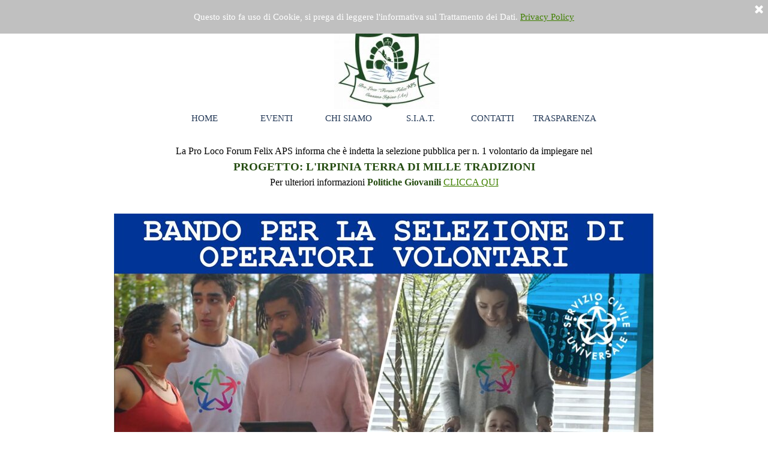

--- FILE ---
content_type: text/html
request_url: https://www.prolocoforumfelix.com/bando-2023.html
body_size: 3283
content:
<!DOCTYPE html><!-- HTML5 -->
<html prefix="og: http://ogp.me/ns#" lang="it-IT" dir="ltr">
	<head>
		<title>BANDO 2023 - Organizzazioni manifestazioni medievali - Cassano Irpino - Pro Loco Forum Felix</title>
		<meta charset="utf-8" />
		<!--[if IE]><meta http-equiv="ImageToolbar" content="False" /><![endif]-->
		<meta name="author" content="Pro Loco Forum Felix Cassano Irpino" />
		<meta name="generator" content="Incomedia WebSite X5 Pro 2024.1.9 - www.websitex5.com" />
		<meta property="og:locale" content="it" />
		<meta property="og:type" content="website" />
		<meta property="og:url" content="https://www.prolocoforumfelix.com/bando-2023.html" />
		<meta property="og:title" content="BANDO 2023" />
		<meta property="og:site_name" content="Organizzazioni manifestazioni medievali - Cassano Irpino - Pro Loco Forum Felix" />
		<meta name="viewport" content="width=device-width, initial-scale=1" />
		
		<link rel="stylesheet" href="style/reset.css?2024-1-9-0" media="screen,print" />
		<link rel="stylesheet" href="style/print.css?2024-1-9-0" media="print" />
		<link rel="stylesheet" href="style/style.css?2024-1-9-0" media="screen,print" />
		<link rel="stylesheet" href="style/template.css?2024-1-9-0" media="screen" />
		<link rel="stylesheet" href="pcss/bando-2023.css?2024-1-9-0-638940789139016745" media="screen,print" />
		<script src="res/jquery.js?2024-1-9-0"></script>
		<script src="res/x5engine.js?2024-1-9-0" data-files-version="2024-1-9-0"></script>
		<script>
			window.onload = function(){ checkBrowserCompatibility('Il Browser che stai utilizzando non supporta le funzionalità richieste per visualizzare questo Sito.','Il Browser che stai utilizzando potrebbe non supportare le funzionalità richieste per visualizzare questo Sito.','[1]Aggiorna il tuo browser[/1] oppure [2]procedi ugualmente[/2].','http://outdatedbrowser.com/'); };
			x5engine.utils.currentPagePath = 'bando-2023.html';
x5engine.boot.push(function () { x5engine.imAdv.showAdv({'start': new Date(2025,8,21,16,3,58), 'end': new Date(2025,9,7,16,3,58), 'delay': 0, 'callback': function(){ x5engine.imSplashBox(x5engine.settings.imSplashBox); } }); });
		</script>
		
		<script>(function(i,s,o,g,r,a,m){i['GoogleAnalyticsObject']=r;i[r]=i[r]||function(){(i[r].q=i[r].q||[]).push(arguments)},i[r].l=1*new Date();a=s.createElement(o),m=s.getElementsByTagName(o)[0];a.async=1;a.src=g;m.parentNode.insertBefore(a,m)})(window,document,'script','//www.google-analytics.com/analytics.js','ga');ga('create', 'UA-106152541-1','auto');ga('set', 'anonymizeIp', true);ga('send', 'pageview');</script>
	</head>
	<body>
		<div id="imPageExtContainer">
			<div id="imPageIntContainer">
				<div id="imHeaderBg"></div>
				<div id="imFooterBg"></div>
				<div id="imPage">
					<header id="imHeader">
						<h1 class="imHidden">BANDO 2023 - Organizzazioni manifestazioni medievali - Cassano Irpino - Pro Loco Forum Felix</h1>
						<div id="imHeaderObjects"><div id="imHeader_imObjectTitle_02_wrapper" class="template-object-wrapper"><div id="imHeader_imObjectTitle_02"><span id ="imHeader_imObjectTitle_02_text" ><a href="pro loco forum felix aps.html" onclick="return x5engine.utils.location('pro loco forum felix aps.html', null, false)">Pro Loco "FORUM FELIX" APS</a></span></div></div><div id="imHeader_imObjectImage_03_wrapper" class="template-object-wrapper"><div id="imHeader_imObjectImage_03"><div id="imHeader_imObjectImage_03_container"><a href="pro loco forum felix aps.html" onclick="return x5engine.utils.location('pro loco forum felix aps.html', null, false)"><img src="images/logo-FORUM-FELIX-2020.jpg" title="" alt="" width="175" height="148" />
</a></div></div></div><div id="imHeader_imMenuObject_04_wrapper" class="template-object-wrapper"><!-- UNSEARCHABLE --><div id="imHeader_imMenuObject_04"><div id="imHeader_imMenuObject_04_container"><div class="hamburger-button hamburger-component"><div><div><div class="hamburger-bar"></div><div class="hamburger-bar"></div><div class="hamburger-bar"></div></div></div></div><div class="hamburger-menu-background-container hamburger-component">
	<div class="hamburger-menu-background menu-mobile menu-mobile-animated hidden">
		<div class="hamburger-menu-close-button"><span>&times;</span></div>
	</div>
</div>
<ul class="menu-mobile-animated hidden">
	<li class="imMnMnFirst imPage" data-link-paths=",/pro%20loco%20forum%20felix%20aps.html,/pro%20lo">
<div class="label-wrapper">
<div class="label-inner-wrapper">
		<a class="label" href="pro loco forum felix aps.html">
HOME		</a>
</div>
</div>
	</li><li class="imMnMnMiddle imLevel" data-link-paths=",/pro%20loco%20forum%20felix%20aps.html,/pro%20lo" data-link-anchor="news" data-link-hash="2083159479"><div class="label-wrapper"><div class="label-inner-wrapper"><a href="pro loco forum felix aps.html#news" class="label" onclick="return x5engine.utils.location('pro loco forum felix aps.html#news', null, false)">EVENTI</a></div></div></li><li class="imMnMnMiddle imPage" data-link-paths=",/chi-siamo.html">
<div class="label-wrapper">
<div class="label-inner-wrapper">
		<a class="label" href="chi-siamo.html">
CHI SIAMO		</a>
</div>
</div>
	</li><li class="imMnMnMiddle imPage" data-link-paths=",/accoglienza%20turistica.html">
<div class="label-wrapper">
<div class="label-inner-wrapper">
		<a class="label" href="accoglienza turistica.html">
S.I.A.T.		</a>
</div>
</div>
	</li><li class="imMnMnMiddle imLevel" data-link-paths=",/pro%20loco%20forum%20felix%20aps.html,/pro%20lo" data-link-anchor="contact" data-link-hash="-1060193934"><div class="label-wrapper"><div class="label-inner-wrapper"><a href="pro loco forum felix aps.html#contact" class="label" onclick="return x5engine.utils.location('pro loco forum felix aps.html#contact', null, false)">CONTATTI</a></div></div></li><li class="imMnMnLast imLevel" data-link-paths=",/trasparenza.html" data-link-hash="-1004161674"><div class="label-wrapper"><div class="label-inner-wrapper"><a href="trasparenza.html" class="label" onclick="return x5engine.utils.location('trasparenza.html', null, false)">TRASPARENZA</a></div></div></li></ul></div></div><!-- UNSEARCHABLE END --><script>
var imHeader_imMenuObject_04_settings = {
	'menuId': 'imHeader_imMenuObject_04',
	'responsiveMenuEffect': 'slide',
	'responsiveMenuLevelOpenEvent': 'click',
	'animationDuration': 1000,
}
x5engine.boot.push(function(){x5engine.initMenu(imHeader_imMenuObject_04_settings)});
$(function () {$('#imHeader_imMenuObject_04_container ul li').not('.imMnMnSeparator').each(function () {    var $this = $(this), timeout = 0;    $this.on('mouseenter', function () {        if($(this).parents('#imHeader_imMenuObject_04_container-menu-opened').length > 0) return;         clearTimeout(timeout);        setTimeout(function () { $this.children('ul, .multiple-column').stop(false, false).fadeIn(); }, 250);    }).on('mouseleave', function () {        if($(this).parents('#imHeader_imMenuObject_04_container-menu-opened').length > 0) return;         timeout = setTimeout(function () { $this.children('ul, .multiple-column').stop(false, false).fadeOut(); }, 250);    });});});
$(function () {$('#imHeader_imMenuObject_04_container > ul > li').not('.imMnMnSeparator').each(function () {    var $this = $(this), timeout = 0;    $this.on('mouseenter', function () {        clearTimeout(timeout);        var overElem = $this.children('.label-wrapper-over');        if(overElem.length == 0)            overElem = $this.children('.label-wrapper').clone().addClass('label-wrapper-over').appendTo($this);        setTimeout(function(){overElem.addClass('animated');}, 10);    }).on('mouseleave', function () {        var overElem = $this.children('.label-wrapper-over');        overElem.removeClass('animated');        timeout = setTimeout(function(){overElem.remove();}, 500);    });});});
</script>
</div><div id="imHeader_imMenuObject_05_wrapper" class="template-object-wrapper"><!-- UNSEARCHABLE --><div id="imHeader_imMenuObject_05"><div id="imHeader_imMenuObject_05_container"><div class="hamburger-button hamburger-component"><div><div><div class="hamburger-bar"></div><div class="hamburger-bar"></div><div class="hamburger-bar"></div></div></div></div><div class="hamburger-menu-background-container hamburger-component">
	<div class="hamburger-menu-background menu-mobile menu-mobile-animated hidden">
		<div class="hamburger-menu-close-button"><span>&times;</span></div>
	</div>
</div>
<ul class="menu-mobile-animated hidden">
	<li class="imMnMnFirst imPage" data-link-paths=",/pro%20loco%20forum%20felix%20aps.html,/pro%20lo">
<div class="label-wrapper">
<div class="label-inner-wrapper">
		<a class="label" href="pro loco forum felix aps.html">
HOME		</a>
</div>
</div>
	</li><li class="imMnMnMiddle imLevel" data-link-paths=",/pro%20loco%20forum%20felix%20aps.html,/pro%20lo" data-link-anchor="news" data-link-hash="2083159479"><div class="label-wrapper"><div class="label-inner-wrapper"><a href="pro loco forum felix aps.html#news" class="label" onclick="return x5engine.utils.location('pro loco forum felix aps.html#news', null, false)">EVENTI</a></div></div></li><li class="imMnMnMiddle imPage" data-link-paths=",/chi-siamo.html">
<div class="label-wrapper">
<div class="label-inner-wrapper">
		<a class="label" href="chi-siamo.html">
CHI SIAMO		</a>
</div>
</div>
	</li><li class="imMnMnMiddle imPage" data-link-paths=",/accoglienza%20turistica.html">
<div class="label-wrapper">
<div class="label-inner-wrapper">
		<a class="label" href="accoglienza turistica.html">
S.I.A.T.		</a>
</div>
</div>
	</li><li class="imMnMnMiddle imLevel" data-link-paths=",/pro%20loco%20forum%20felix%20aps.html,/pro%20lo" data-link-anchor="contact" data-link-hash="-1060193934"><div class="label-wrapper"><div class="label-inner-wrapper"><a href="pro loco forum felix aps.html#contact" class="label" onclick="return x5engine.utils.location('pro loco forum felix aps.html#contact', null, false)">CONTATTI</a></div></div></li><li class="imMnMnLast imLevel" data-link-paths=",/trasparenza.html" data-link-hash="-1004161674"><div class="label-wrapper"><div class="label-inner-wrapper"><a href="trasparenza.html" class="label" onclick="return x5engine.utils.location('trasparenza.html', null, false)">TRASPARENZA</a></div></div></li></ul></div></div><!-- UNSEARCHABLE END --><script>
var imHeader_imMenuObject_05_settings = {
	'menuId': 'imHeader_imMenuObject_05',
	'responsiveMenuEffect': 'slide',
	'responsiveMenuLevelOpenEvent': 'mouseover',
	'animationDuration': 1000,
}
x5engine.boot.push(function(){x5engine.initMenu(imHeader_imMenuObject_05_settings)});
$(function () {$('#imHeader_imMenuObject_05_container ul li').not('.imMnMnSeparator').each(function () {    var $this = $(this), timeout = 0;    $this.on('mouseenter', function () {        if($(this).parents('#imHeader_imMenuObject_05_container-menu-opened').length > 0) return;         clearTimeout(timeout);        setTimeout(function () { $this.children('ul, .multiple-column').stop(false, false).fadeIn(); }, 250);    }).on('mouseleave', function () {        if($(this).parents('#imHeader_imMenuObject_05_container-menu-opened').length > 0) return;         timeout = setTimeout(function () { $this.children('ul, .multiple-column').stop(false, false).fadeOut(); }, 250);    });});});

</script>
</div></div>
					</header>
					<div id="imStickyBarContainer">
						<div id="imStickyBarGraphics"></div>
						<div id="imStickyBar">
							<div id="imStickyBarObjects"><div id="imStickyBar_imMenuObject_01_wrapper" class="template-object-wrapper"><!-- UNSEARCHABLE --><div id="imStickyBar_imMenuObject_01"><div id="imStickyBar_imMenuObject_01_container"><div class="hamburger-button hamburger-component"><div><div><div class="hamburger-bar"></div><div class="hamburger-bar"></div><div class="hamburger-bar"></div></div></div></div><div class="hamburger-menu-background-container hamburger-component">
	<div class="hamburger-menu-background menu-mobile menu-mobile-animated hidden">
		<div class="hamburger-menu-close-button"><span>&times;</span></div>
	</div>
</div>
<ul class="menu-mobile-animated hidden">
	<li class="imMnMnFirst imPage" data-link-paths=",/pro%20loco%20forum%20felix%20aps.html,/pro%20lo">
<div class="label-wrapper">
<div class="label-inner-wrapper">
		<a class="label" href="pro loco forum felix aps.html">
HOME		</a>
</div>
</div>
	</li><li class="imMnMnMiddle imLevel" data-link-paths=",/pro%20loco%20forum%20felix%20aps.html,/pro%20lo" data-link-anchor="news" data-link-hash="2083159479"><div class="label-wrapper"><div class="label-inner-wrapper"><a href="pro loco forum felix aps.html#news" class="label" onclick="return x5engine.utils.location('pro loco forum felix aps.html#news', null, false)">EVENTI</a></div></div></li><li class="imMnMnMiddle imPage" data-link-paths=",/chi-siamo.html">
<div class="label-wrapper">
<div class="label-inner-wrapper">
		<a class="label" href="chi-siamo.html">
CHI SIAMO		</a>
</div>
</div>
	</li><li class="imMnMnMiddle imPage" data-link-paths=",/accoglienza%20turistica.html">
<div class="label-wrapper">
<div class="label-inner-wrapper">
		<a class="label" href="accoglienza turistica.html">
S.I.A.T.		</a>
</div>
</div>
	</li><li class="imMnMnMiddle imLevel" data-link-paths=",/pro%20loco%20forum%20felix%20aps.html,/pro%20lo" data-link-anchor="contact" data-link-hash="-1060193934"><div class="label-wrapper"><div class="label-inner-wrapper"><a href="pro loco forum felix aps.html#contact" class="label" onclick="return x5engine.utils.location('pro loco forum felix aps.html#contact', null, false)">CONTATTI</a></div></div></li><li class="imMnMnLast imLevel" data-link-paths=",/trasparenza.html" data-link-hash="-1004161674"><div class="label-wrapper"><div class="label-inner-wrapper"><a href="trasparenza.html" class="label" onclick="return x5engine.utils.location('trasparenza.html', null, false)">TRASPARENZA</a></div></div></li></ul></div></div><!-- UNSEARCHABLE END --><script>
var imStickyBar_imMenuObject_01_settings = {
	'menuId': 'imStickyBar_imMenuObject_01',
	'responsiveMenuEffect': 'slide',
	'responsiveMenuLevelOpenEvent': 'mouseover',
	'animationDuration': 1000,
}
x5engine.boot.push(function(){x5engine.initMenu(imStickyBar_imMenuObject_01_settings)});
$(function () {$('#imStickyBar_imMenuObject_01_container ul li').not('.imMnMnSeparator').each(function () {    var $this = $(this), timeout = 0;    $this.on('mouseenter', function () {        if($(this).parents('#imStickyBar_imMenuObject_01_container-menu-opened').length > 0) return;         clearTimeout(timeout);        setTimeout(function () { $this.children('ul, .multiple-column').stop(false, false).fadeIn(); }, 250);    }).on('mouseleave', function () {        if($(this).parents('#imStickyBar_imMenuObject_01_container-menu-opened').length > 0) return;         timeout = setTimeout(function () { $this.children('ul, .multiple-column').stop(false, false).fadeOut(); }, 250);    });});});

</script>
</div></div>
						</div>
					</div>
					<a class="imHidden" href="#imGoToCont" title="Salta il menu di navigazione">Vai ai contenuti</a>
					<div id="imSideBar">
						<div id="imSideBarObjects"></div>
					</div>
					<div id="imContentGraphics"></div>
					<main id="imContent">
						<a id="imGoToCont"></a>
						<div id="imPageRow_1" class="imPageRow">
						
						</div>
						<div id="imCell_2" class=""> <div id="imCellStyleGraphics_2"></div><div id="imCellStyleBorders_2"></div><div id="imTextObject_25_02">
							<div data-index="0"  class="text-tab-content grid-prop current-tab "  id="imTextObject_25_02_tab0" style="opacity: 1; ">
								<div class="text-inner">
									<div class="imTACenter"><span class="fs12lh1-5">La Pro Loco Forum Felix APS informa che è indetta la selezione pubblica per n. 1 volontario da impiegare nel</span><br></div><div><div class="imTACenter"><div><b class="fs12lh1-5"><span class="fs14lh1-5 cf1">PROGETTO: L'IRPINIA TERRA DI MILLE TRADIZIONI</span></b><br></div></div><div class="imTACenter"><span class="fs12lh1-5">Per ulteriori informazioni</span><span class="fs12lh1-5"> </span><b class="fs12lh1-5"><span class="fs12lh1-5 cf1">Politiche Giovanili</span></b><span class="fs12lh1-5"> </span><span class="fs12lh1-5"><a href="https://www.politichegiovanili.gov.it/" target="_blank" class="imCssLink">CLICCA QUI</a></span><br></div></div>
								</div>
							</div>
						
						</div>
						</div><div id="imPageRow_2" class="imPageRow">
						
						</div>
						<div id="imCell_1" class=""> <div id="imCellStyleGraphics_1"></div><div id="imCellStyleBorders_1"></div><div id="imObjectImage_25_01"><div id="imObjectImage_25_01_container"><img src="images/FAC-SIMILE-LOCANDINA-PERSONALIZZATA--4--JPG.jpg" title="" alt="" width="900" height="1273" />
						</div></div></div>
					</main>
					<footer id="imFooter">
						<div id="imFooterObjects"><div id="imFooter_imObjectTitle_08_wrapper" class="template-object-wrapper"><div id="imFooter_imObjectTitle_08"><span id ="imFooter_imObjectTitle_08_text" ><a href="https://www.prolocoforumfelix.com/">Pro Loco "Forum Felix" APS | Tel. 327 910 3656 | P.IVA 02111610644</a></span></div></div></div>
					</footer>
				</div>
				<span class="imHidden"><a href="#imGoToCont" title="Rileggi i contenuti della pagina">Torna ai contenuti</a></span>
			</div>
		</div>
		
		<noscript class="imNoScript"><div class="alert alert-red">Per poter utilizzare questo sito è necessario attivare JavaScript.</div></noscript>
	</body>
</html>


--- FILE ---
content_type: text/css
request_url: https://www.prolocoforumfelix.com/style/style.css?2024-1-9-0
body_size: 5489
content:
.imClear{visibility:hidden;clear:both;border:0;margin:0;padding:0}.imHidden{display:none}.imCaptFrame{vertical-align:middle}.imAlertMsg{padding:10px;font:10pt "Trebuchet MS";text-align:center;color:#000;background-color:#fff;border:1px solid}.alert{padding:5px 7px;margin:5px 0 10px 0;border-radius:5px;border:1px solid;font:inherit}.alert-red{color:#ff6565;border-color:#ff6565;background-color:#fcc}.alert-green{color:#46543b;border-color:#8da876;background-color:#d5ffb3}.object-generic-error{display:flex;flex-direction:row;flex-wrap:wrap;justify-content:center;align-items:center;background-color:#000;color:#fff;font-family:'Verdana'}.object-generic-error div{padding:5px 20px}.text-right{text-align:right}.text-center{text-align:center}.vertical-middle,tr.vertical-middle td{vertical-align:middle}.im-common-left-button{width:50px;height:50px}.im-common-left-button.disabled{opacity:.4 !important;cursor:default}.im-common-left-button:hover{opacity:.8}.im-common-right-button{width:50px;height:50px}.im-common-right-button.disabled{opacity:.4 !important;cursor:default}.im-common-right-button:hover{opacity:.8}.im-common-close-button{width:50px;height:50px}.im-common-close-button.disabled{opacity:.4 !important;cursor:default}.im-common-close-button:hover{opacity:.8}.im-common-enter-fs-button{width:50px;height:50px}.im-common-enter-fs-button.disabled{opacity:.4 !important;cursor:default}.im-common-enter-fs-button:hover{opacity:.8}.im-common-exit-fs-button{width:50px;height:50px}.im-common-exit-fs-button.disabled{opacity:.4 !important;cursor:default}.im-common-exit-fs-button:hover{opacity:.8}.im-common-zoom-in-button{width:50px;height:50px}.im-common-zoom-in-button.disabled{opacity:.4 !important;cursor:default}.im-common-zoom-in-button:hover{opacity:.8}.im-common-zoom-out-button{width:50px;height:50px}.im-common-zoom-out-button.disabled{opacity:.4 !important;cursor:default}.im-common-zoom-out-button:hover{opacity:.8}.im-common-zoom-restore-button{width:50px;height:50px}.im-common-zoom-restore-button.disabled{opacity:.4 !important;cursor:default}.im-common-zoom-restore-button:hover{opacity:.8}.im-common-button-text-style{font-family:Tahoma;font-size:14pt;color:#fff;font-style:normal;font-weight:normal}#imShowBox .grabbable{cursor:-webkit-grab;cursor:grab}#imShowBox .grabbing{cursor:-webkit-grabbing;cursor:grabbing}#imShowBoxWrapper>div{transition:opacity 1s}#imShowBoxWrapper.imHideShowBoxControls>div{opacity:0}#imShowBoxWrapper.imHideShowBoxControls>div#imShowBox{opacity:1}#imPage{font:normal normal normal 12pt 'Verdana';color:rgba(0,0,0,1);background-color:transparent;text-decoration:none;text-align:left}.text-tab-content{text-align:left}.text-tab-content hr{border-color:rgba(0,0,0,1)}body.wysiwyg{padding:3px;font:normal normal normal 12pt 'Verdana';color:#000;line-height:1}body.wysiwyg p{margin:0;line-height:24px}.dynamic-object-text p{line-height:24px}#imPgTitle,#imPgTitle a,.imPgTitle,.imPgTitle a{padding-top:2px;padding-bottom:2px;margin:5px 0;font:normal normal bold 14pt 'Verdana';color:rgba(37,58,88,1);background-color:transparent;text-decoration:none;text-align:left}#imPgTitle,.imPgTitle{border-width:0 0 0 0;border-style:solid;border-color:transparent transparent transparent transparent}#imPgTitle.imTitleMargin,.imPgTitle.imTitleMargin{margin-left:6px;margin-right:6px}#imPgTitle,.imPgTitle{display:none}.imHeading1{font:normal normal bold 11pt 'Verdana';color:rgba(0,0,0,1);text-decoration:none;text-align:left;line-height:22px;margin:0 0 0 0}.imHeading2{font:normal normal bold 11pt 'Verdana';color:rgba(0,0,0,1);text-decoration:none;text-align:left;line-height:22px;margin:0 0 0 0}.imHeading3{font:normal normal bold 11pt 'Verdana';color:rgba(0,0,0,1);text-decoration:none;text-align:left;line-height:22px;margin:0 0 0 0}.imHeading4{font:normal normal bold 11pt 'Verdana';color:rgba(0,0,0,1);text-decoration:none;text-align:left;line-height:22px;margin:0 0 0 0}.imHeading5{font:normal normal bold 11pt 'Verdana';color:rgba(0,0,0,1);text-decoration:none;text-align:left;line-height:22px;margin:0 0 0 0}.imHeading6{font:normal normal bold 11pt 'Verdana';color:rgba(0,0,0,1);text-decoration:none;text-align:left;line-height:22px;margin:0 0 0 0}.imBreadcrumb,#imBreadcrumb{display:none}.imBreadcrumb,.imBreadcrumb a,#imBreadcrumb,#imBreadcrumb a{padding-top:2px;padding-bottom:2px;font:normal normal normal 10pt 'Verdana';color:rgba(169,169,169,1);background-color:transparent;text-decoration:none;text-align:left}.imBreadcrumb,#imBreadcrumb{border-width:0 0 0 0;border-style:solid;border-color:transparent transparent transparent transparent}.imBreadcrumb a,.imBreadcrumb a:link,.imBreadcrumb a:hover,.imBreadcrumb a:visited,.imBreadcrumb a:active{color:rgba(169,169,169,1);display:inline-block}.imCssLink:link,.imCssLink{background-color:transparent;color:rgba(64,128,0,1);text-decoration:underline;transition:color .2s linear,background-color .2s linear}.imCssLink:visited{color:rgba(255,0,0,1)}.imCssLink:hover,.imCssLink:active,.imCssLink:hover,.imCssLink:active{background-color:transparent;color:rgba(255,0,0,1);text-decoration:underline}.imAbbr:link{background-color:transparent;color:rgba(64,128,0,1);border-bottom:1px dotted rgba(64,128,0,1);text-decoration:none}.imAbbr:visited{background-color:transparent;color:rgba(255,0,0,1);border-bottom:1px dotted rgba(255,0,0,1);text-decoration:none}.imAbbr:hover,.imAbbr:active{background-color:transparent;color:rgba(255,0,0,1);border-bottom:1px dotted rgba(255,0,0,1);text-decoration:none}#imPage input[type=text],#imPage input[type=password],#imPage input[type=email],#imPage input[type=tel],textarea,span.textarea,#cart-container .user-form select{font:inherit;border-style:solid;border-width:1px 1px 1px 1px;border-color:rgba(169,169,169,1) rgba(169,169,169,1) rgba(169,169,169,1) rgba(169,169,169,1);background-color:rgba(255,255,255,1);color:rgba(0,0,0,1);border-top-left-radius:2px;border-top-right-radius:2px;border-bottom-left-radius:2px;border-bottom-right-radius:2px;padding:0 1px 0 1px;box-shadow:none;box-sizing:border-box}#imPage input[type=text].captchaInvalid,#imPage input[type=text].mandatoryInvalid,#imPage input[type=password].mandatoryInvalid,#imPage input[type=email].mandatoryInvalid,#imPage input[type=tel].mandatoryInvalid,textarea.mandatoryInvalid,span.textarea.mandatoryInvalid{border-color:#f00}textarea{resize:none}#imPage input[type=button],#imPage input[type=submit],#imPage input[type=reset],#imPage button.imButton{padding:8px 4px 8px 4px;cursor:pointer;font:inherit;background-color:rgba(86,126,182,1);color:rgba(255,255,255,1);border-style:solid;border-width:1px 1px 1px 1px;border-color:rgba(37,58,88,1) rgba(37,58,88,1) rgba(37,58,88,1) rgba(37,58,88,1);border-top-left-radius:2px;border-top-right-radius:2px;border-bottom-left-radius:2px;border-bottom-right-radius:2px;box-sizing:content-box;-webkit-appearance:none}.search_form input{border-radius:0}input[type=button],input[type=submit],input[type=reset],button{-webkit-appearance:none}.pagination-container{text-align:center;margin:10px 0;box-sizing:border-box}.pagination-container .dots-page{margin:0 3px;padding:0}.pagination-container .page{margin:0 1px;padding:5px 8px;border-radius:3px;background-color:transparent;color:rgba(0,0,0,1);text-decoration:none;transition:color .2s linear,background-color .2s linear;cursor:pointer}.pagination-container .page:hover{background-color:transparent;color:rgba(255,0,0,1)}.pagination-container .page.current{background-color:transparent;color:rgba(64,128,0,1)}.imNoScript{position:absolute;top:5px;left:5%;width:90%;font:normal normal normal 12pt 'Verdana';text-decoration:none;text-align:left}.imTip{position:absolute;z-index:100201;margin:0 auto;padding:10px;background-color:rgba(255,255,255,1);border-style:solid;border-width:1px 1px 1px 1px;border-color:rgba(37,58,88,1) rgba(37,58,88,1) rgba(37,58,88,1) rgba(37,58,88,1);border-top-left-radius:5px;border-top-right-radius:5px;border-bottom-left-radius:5px;border-bottom-right-radius:5px;border-top-left-radius:5px;border-top-right-radius:5px;border-bottom-left-radius:5px;border-bottom-right-radius:5px;box-shadow:1px 1px 1px 0 rgba(128,128,128,1)}.imTip{opacity:0;transition:opacity 500ms}.imTip.imTipVisible{opacity:1}.imTipArrowBorder,.imTipArrow{border-style:solid;height:0;width:0;position:absolute}.imTip.imTipTop>.imTipArrowBorder{border-color:rgba(37,58,88,1) transparent transparent transparent;border-width:11px 11px 0 11px;top:100%;left:calc(50% - 11px)}.imTip.imTipTop>.imTipArrow{border-color:rgba(255,255,255,1) transparent transparent transparent;border-width:10px 10px 0 10px;top:100%;left:calc(50% - 10px)}.imTip.imTipBottom>.imTipArrowBorder{border-color:transparent transparent rgba(37,58,88,1) transparent;border-width:0 11px 11px 11px;bottom:100%;left:calc(50% - 11px)}.imTip.imTipBottom>.imTipArrow{border-color:transparent transparent rgba(255,255,255,1) transparent;border-width:0 10px 10px 10px;bottom:100%;left:calc(50% - 10px)}.imTip.imTipLeft>.imTipArrowBorder{border-color:transparent transparent transparent rgba(37,58,88,1);border-width:11px 0 11px 11px;left:100%;top:calc(50% - 11px)}.imTip.imTipLeft>.imTipArrow{border-color:transparent transparent transparent rgba(255,255,255,1);border-width:10px 0 10px 10px;left:100%;top:calc(50% - 10px)}.imTip.imTipRight>.imTipArrowBorder{border-color:transparent rgba(37,58,88,1) transparent transparent;border-width:11px 11px 11px 0;right:100%;top:calc(50% - 11px)}.imTip.imTipRight>.imTipArrow{border-color:transparent rgba(255,255,255,1) transparent transparent;border-width:10px 10px 10px 0;right:100%;top:calc(50% - 10px)}.imTipContent{width:100%;font:normal normal normal 9pt 'Tahoma';color:rgba(37,58,88,1);background-color:rgba(255,255,255,1);text-decoration:none;text-align:center}.imTipContent img{margin-bottom:6px;max-width:100%}.imTip.textLeft .imTipContent{text-align:left}.date-picker{font-family:Arial,Segoe UI,Roboto,Ubuntu,Helvetica Neue,sans-serif;user-select:none;position:absolute;width:278px;background-color:#fff;border:1px solid #ccc;box-shadow:2px 2px 5px 0 rgba(0,0,0,.4)}.date-picker table{border-collapse:collapse;margin:5px auto}.date-picker .header{padding:1rem;box-sizing:border-box;height:73px;display:block;color:#fff;background-color:#909090;line-height:1.25;font-size:1rem}.date-picker .header .year{font-size:.75rem}.date-picker .header .date{font-size:1.325rem}.date-picker .container{text-align:center;padding:8px;font-size:12px;font-weight:bold;display:inline-block}.date-picker .month-text{display:inline-block;min-width:160px}.date-picker .year-text{display:inline-block;min-width:65px}.date-picker .day{text-align:center;vertical-align:middle;width:37.42px;height:37.42px;font-size:12px;cursor:pointer}.date-picker .selDay{position:relative;background-color:rgba(27,161,226,.5);border:1px solid #5ebdec;font-weight:bold;color:#fff;box-sizing:border-box}.date-picker .selDay::before{position:absolute;display:block;content:"";background-color:transparent;border-color:#fff !important;border-left:2px solid;border-bottom:2px solid;height:4px;width:5px;right:.15rem;top:.15rem;z-index:102;transform:rotate(-45deg)}.date-picker .selDay::after{position:absolute;display:block;border-top:20px solid #5ebdec;border-left:20px solid transparent;right:-1px;content:"";top:-1px;z-index:100}.date-picker .table-header{cursor:default;font-size:12px;text-align:center;height:30px;vertical-align:middle;border-top:1px solid #dadada;border-bottom:1px solid #dadada}.date-picker .arrow{display:inline;cursor:pointer;font-weight:bold}#imGuiPopUp{padding:20px;position:fixed;background-color:rgba(0,0,0,.7);border-style:solid;border-width:1px 1px 1px 1px;border-color:rgba(0,0,0,1) rgba(0,0,0,1) rgba(0,0,0,1) rgba(0,0,0,1);border-top-left-radius:3px;border-top-right-radius:3px;border-bottom-left-radius:3px;border-bottom-right-radius:3px;font:normal normal normal 9pt 'Tahoma';color:rgba(0,0,0,1);background-color:rgba(255,255,255,1);text-decoration:none;text-align:left}.imGuiButton{margin-top:20px;margin-left:auto;margin-right:auto;text-align:center;width:80px;cursor:pointer;background-color:#444;color:#fff;padding:5px;font-size:14px;font-family:Arial}#imGuiPopUpBg{position:fixed;top:0;left:0;right:0;bottom:0;background-color:rgba(0,0,0,.7)}.alertbox{cursor:default;text-align:center;padding:0}.alertbox .close-button{cursor:pointer;position:absolute;top:2px;right:2px;font-weight:bold;cursor:pointer;font-family:Tahoma}.alertbox .target-image{cursor:pointer;margin:0 auto}.splashbox{position:fixed;padding:0;background-color:transparent;border:none}.splashbox img{cursor:pointer}.splashbox .imClose{position:absolute;top:-10px;right:-10px;z-index:1}#splashbox-advcorner .imClose{position:absolute;top:0;right:0}html:not(.no-cssanimations) #splashbox-advcorner.animated{-webkit-animation-duration:1000ms;animation-duration:1000ms;-webkit-animation-iteration-count:1;animation-iteration-count:1}@-webkit-keyframes splashbox-advcorner-anim-tada{0%{-webkit-transform:scale3d(1,1,1);transform:scale3d(1,1,1)}10%{-webkit-transform:scale3d(.9,.9,.9) rotate3d(0,0,1,-3deg);transform:scale3d(.9,.9,.9) rotate3d(0,0,1,-3deg)}20%{-webkit-transform:scale3d(.9,.9,.9) rotate3d(0,0,1,-3deg);transform:scale3d(.9,.9,.9) rotate3d(0,0,1,-3deg)}30%{-webkit-transform:scale3d(1.1,1.1,1.1) rotate3d(0,0,1,3deg);transform:scale3d(1.1,1.1,1.1) rotate3d(0,0,1,3deg)}50%{-webkit-transform:scale3d(1.1,1.1,1.1) rotate3d(0,0,1,3deg);transform:scale3d(1.1,1.1,1.1) rotate3d(0,0,1,3deg)}70%{-webkit-transform:scale3d(1.1,1.1,1.1) rotate3d(0,0,1,3deg);transform:scale3d(1.1,1.1,1.1) rotate3d(0,0,1,3deg)}90%{-webkit-transform:scale3d(1.1,1.1,1.1) rotate3d(0,0,1,3deg);transform:scale3d(1.1,1.1,1.1) rotate3d(0,0,1,3deg)}40%{-webkit-transform:scale3d(1.1,1.1,1.1) rotate3d(0,0,1,-3deg);transform:scale3d(1.1,1.1,1.1) rotate3d(0,0,1,-3deg)}60%{-webkit-transform:scale3d(1.1,1.1,1.1) rotate3d(0,0,1,-3deg);transform:scale3d(1.1,1.1,1.1) rotate3d(0,0,1,-3deg)}80%{-webkit-transform:scale3d(1.1,1.1,1.1) rotate3d(0,0,1,-3deg);transform:scale3d(1.1,1.1,1.1) rotate3d(0,0,1,-3deg)}100%{-webkit-transform:scale3d(1,1,1);transform:scale3d(1,1,1)}}@keyframes splashbox-advcorner-anim-tada{0%{-webkit-transform:scale3d(1,1,1);transform:scale3d(1,1,1)}10%{-webkit-transform:scale3d(.9,.9,.9) rotate3d(0,0,1,-3deg);transform:scale3d(.9,.9,.9) rotate3d(0,0,1,-3deg)}20%{-webkit-transform:scale3d(.9,.9,.9) rotate3d(0,0,1,-3deg);transform:scale3d(.9,.9,.9) rotate3d(0,0,1,-3deg)}30%{-webkit-transform:scale3d(1.1,1.1,1.1) rotate3d(0,0,1,3deg);transform:scale3d(1.1,1.1,1.1) rotate3d(0,0,1,3deg)}50%{-webkit-transform:scale3d(1.1,1.1,1.1) rotate3d(0,0,1,3deg);transform:scale3d(1.1,1.1,1.1) rotate3d(0,0,1,3deg)}70%{-webkit-transform:scale3d(1.1,1.1,1.1) rotate3d(0,0,1,3deg);transform:scale3d(1.1,1.1,1.1) rotate3d(0,0,1,3deg)}90%{-webkit-transform:scale3d(1.1,1.1,1.1) rotate3d(0,0,1,3deg);transform:scale3d(1.1,1.1,1.1) rotate3d(0,0,1,3deg)}40%{-webkit-transform:scale3d(1.1,1.1,1.1) rotate3d(0,0,1,-3deg);transform:scale3d(1.1,1.1,1.1) rotate3d(0,0,1,-3deg)}60%{-webkit-transform:scale3d(1.1,1.1,1.1) rotate3d(0,0,1,-3deg);transform:scale3d(1.1,1.1,1.1) rotate3d(0,0,1,-3deg)}80%{-webkit-transform:scale3d(1.1,1.1,1.1) rotate3d(0,0,1,-3deg);transform:scale3d(1.1,1.1,1.1) rotate3d(0,0,1,-3deg)}100%{-webkit-transform:scale3d(1,1,1);transform:scale3d(1,1,1)}}#splashbox-advcorner.animated.tada{-webkit-animation-name:splashbox-advcorner-anim-tada;animation-name:splashbox-advcorner-anim-tada}#welcome-flags{margin:0 auto;text-align:center}#welcome-flags div{display:inline-block;margin:10px}#welcome-mediaplayertarget{overflow:hidden}.prt_field{display:none}.topic-summary{display:flex;flex-flow:row wrap;justify-content:space-around;align-items:center;align-content:center;margin-bottom:5px;padding:10px 0;border-width:1px 0;border-style:solid;border-color:rgba(35,35,35,.5)}.topic-average{flex-grow:1;box-sizing:border-box;padding:0 5px;text-align:center;min-width:250px}.topic-average .rating-value{display:flex;align-self:center;justify-content:center;align-items:center;font-weight:bold}.topic-average .rating-value .big{font-size:64px;font-weight:100;line-height:64px}.topic-bars{flex-grow:1;box-sizing:border-box;display:inline-block;text-align:center;min-width:350px;padding:5px 20px}.topic-bar{display:grid;width:100%;max-width:100%;grid-template-columns:13% 71% 16%;justify-items:center;align-items:center}.topic-average .label-review{font-size:.8em}.topic-average .label-no-review{padding:10px 0}.topic-bar .bar-star-n{display:flex;line-height:26px;align-items:center}.topic-bar .bar-star-n .star{width:32px;position:unset;background-repeat:no-repeat;background-position:center}.topic-bar .bar-progress{width:100%;max-width:100%;height:12px}.topic-bar .bar-progress>span{width:50%;max-width:100%;background-color:#f00;height:100%;display:block}.topic-bar .bar-total{padding:0 10px;font-size:.95em;border-radius:6px;border:1px solid rgba(35,35,35,.5)}.topic-add-review{flex-grow:1;box-sizing:border-box;text-align:center;padding:5px;min-width:250px}.topic-form{text-align:left;max-height:0;overflow:hidden;transition:max-height .5s ease-in}.topic-form.offline{margin-bottom:0}.topic-form.visible{max-height:1000px;width:100%}.fill{min-width:200px}.topic-summary.comments .topic-total-review{flex-grow:1;box-sizing:border-box;padding:5px;min-width:250px;text-align:center}.topic-summary.comments .topic-total-review>div{text-align:center}.topic-summary.comments .topic-total-review .topic-number-review{font-size:64px;font-weight:100;line-height:64px}.topic-summary.comments .topic-space{flex-grow:1;box-sizing:border-box;padding:5px;min-width:250px;visibility:hidden}.topic-summary.comments .topic-review-c{display:inline-block}.topic-summary.comments .topic-total-review .label-review{font-size:.8em}.topic-summary.star .topic-star{flex-grow:1;box-sizing:border-box;padding:5px;min-width:250px}.topic-summary.star .topic-star .box-star{display:inline-block;text-align:left}.topic-summary.star .topic-star .enter_rating{margin-bottom:7px}.imCaptFrame{position:absolute;float:right;margin:0;padding:0;top:5px}.topic-form-row{position:relative;padding-top:5px}.topic-star-container-big,.topic-star-container-small{display:inline-block;position:relative;background-repeat:repeat-x;background-position:left top}.topic-star-container-big{width:160px;height:34px}.topic-star-container-small{width:80px;height:16px}.topic-star-fixer-big,.topic-star-fixer-small{display:block;position:absolute;top:0;left:0;background-repeat:repeat-x;background-position:left top}.topic-star-fixer-big{height:34px}.topic-star-fixer-small{height:16px}.variable-star-rating{cursor:pointer}.blog-topic{padding:10px}.comments-and-ratings-topic-form{width:80%}.topic-form-row{min-width:240px;display:flex;flex-wrap:wrap}.topic-form-row .topic-form-item{flex-grow:1;min-width:240px;margin-right:25px;padding-top:.3em;padding-bottom:.3em;box-sizing:border-box;width:40%}.topic-form-row .topic-form-item.second-column.empty-column{padding:0}.topic-form-row .topic-form-item.rating{display:flex;align-items:center}.topic-form-row .topic-form-item.rating label{margin-bottom:0;width:auto;margin-right:1em}.topic-form-row .topic-form-item label{display:block;width:100%;margin-bottom:.5em}.topic-form-row .topic-form-item input{width:100%}.topic-comment{box-sizing:border-box;margin:0 0 10px 0;padding:10px;border-radius:2px 2px 2px 2px;border:1px solid rgba(35,35,35,.5)}.topic-comment-count{font-weight:bold;margin:10px 0 7px}.topic-comment-user{margin-bottom:5px;font-weight:bold}.topic-comment-user>span{word-wrap:break-word;overflow:hidden}.topic-comment-avatar .avatar-img{border-radius:50%}.topic-comment-abuse{margin:5px 0 0 0;border:none;text-align:right;visibility:hidden}.topic-comment:hover .topic-comment-abuse,.topic-comment .topic-comment-abuse.mobile{visibility:visible}.topic-comment-abuse:hover{text-decoration:underline}.topic-comment-abuse>a{font-size:.8em;text-decoration:none;color:rgba(0,0,0,.7)}.topic-comment-date{margin-bottom:5px;display:block}.topic-comment-info-body{display:flex}.topic-comment-info-body .topic-comment-body{word-wrap:break-word;overflow:hidden}.topic-comments{margin:30px auto 0 auto}.topic-comments.one-columns .topic-comment-info-body .topic-comment-info{width:18%}.topic-comments.one-columns .topic-comment-info-body .topic-comment-body{width:82%;margin-left:.5em}.topic-comments.one-columns .topic-comment-info-body .topic-comment-avatar{width:80px;text-align:center;margin-bottom:10px}.topic-comments.multiple-columns:after{content:'';display:block;clear:both}.topic-comments.multiple-columns{visibility:hidden}.topic-comments.multiple-columns.visible{visibility:visible}.topic-comments.multiple-columns{box-sizing:border-box;width:100% !important;max-width:100%}.topic-comments.multiple-columns .topic-comment{min-width:250px;box-sizing:border-box;padding:0}.topic-comments.multiple-columns .topic-comment .topic-comment-info-body{padding:10px;flex-direction:column}.topic-comments.multiple-columns .topic-comment .topic-comment-info-body .topic-comment-info{display:flex;flex-direction:row-reverse;justify-content:space-between}.topic-comments.multiple-columns .topic-comment .topic-comment-info-body .topic-comment-info .topic-comment-avatar{display:flex;align-items:center;margin:0 20px 0 0}.topic-comments.multiple-columns .topic-comment .topic-comment-abuse{padding:0 10px 10px 10px}.topic-comments.multiple-columns .topic-comment-body{margin:15px 0 0 0}@media(max-width:999.9px) and (min-width:720px){.topic-bars,.topic-space{display:none}}@media(max-width:719.9px) and (min-width:480px){.topic-bars,.topic-space{display:none}}@media(max-width:719.9px) and (min-width:480px){.comments-and-ratings-topic-form{width:100%}.topic-form-row .topic-form-item{width:100%;margin-right:0}}@media(max-width:479.9px){.topic-bars,.topic-space{display:none}}@media(max-width:479.9px){.comments-and-ratings-topic-form{width:100%}.topic-form-row .topic-form-item{width:100%;margin-right:0}}#cookie-law-message{background-color:rgba(192,192,192,1);color:rgba(255,255,255,1);font:normal normal normal 11pt 'Tahoma';padding:16px}#cookie-law-message .splashContent{padding:25px}#cookie-law-message .imClose,#cookie-law-message .close-button{top:5px;right:5px;margin:0;cursor:pointer}#cookie-law-message .svgClose{height:20px;width:20px;fill:rgba(255,255,255,1)}#cookie-law-message .imCloseInn:hover{opacity:.8}#cookie-law-message .message-container .wrapper-content>div{display:inline-block}#cookie-law-message div{line-height:24px}#cookie-law-message .imHeading1{line-height:22px}#cookie-law-message .imHeading2{line-height:22px}#cookie-law-message .imHeading3{line-height:22px}#cookie-law-message .imHeading4{line-height:22px}#cookie-law-message .imHeading5{line-height:22px}#cookie-law-message .imHeading6{line-height:22px}#cookie-law-message ul{list-style:disc;margin:0;padding:0;overflow:hidden}#cookie-law-message ul ul{list-style:square;padding:0 0 0 20px}#cookie-law-message ul ul ul{list-style:circle}#cookie-law-message ul li{margin:0 0 0 40px;padding:0}#cookie-law-message ol{list-style:decimal;margin:0;padding:0}#cookie-law-message ol ol{list-style:lower-alpha;padding:0 0 0 20px}#cookie-law-message ol li{margin:0 0 0 40px;padding:0}#cookie-law-message blockquote{margin:0 0 0 15px;padding:0;border:none}#cookie-law-message table{border:none;padding:0;border-collapse:collapse}#cookie-law-message table td{border:1px solid #000;word-wrap:break-word;padding:4px 3px 4px 3px;margin:0;vertical-align:middle}#cookie-law-message p{margin:0;padding:0}#cookie-law-message .inline-block{display:inline-block}#cookie-law-message sup{vertical-align:super;font-size:smaller}#cookie-law-message sub{vertical-align:sub;font-size:smaller}#cookie-law-message img{border:none;margin:0;vertical-align:text-bottom}#cookie-law-message .fleft{float:left;vertical-align:baseline}#cookie-law-message .fright{float:right;vertical-align:baseline}#cookie-law-message img.fleft{margin-right:15px}#cookie-law-message img.fright{margin-left:15px}#cookie-law-message .imTALeft{text-align:left}#cookie-law-message .imTARight{text-align:right}#cookie-law-message .imTACenter{text-align:center}#cookie-law-message .imTAJustify{text-align:justify}#cookie-law-message .imUl{text-decoration:underline}#cookie-law-message .imStrike{text-decoration:line-through}#cookie-law-message .imUlStrike{text-decoration:underline line-through}#cookie-law-message .imVt{vertical-align:top}#cookie-law-message .imVc{vertical-align:middle}#cookie-law-message .imVb{vertical-align:bottom}#cookie-law-message hr{border-width:1px 0 0 0;border-style:solid}#media-query-to-js{position:absolute;display:none}@media(min-width:1000px){#media-query-to-js{width:1000px}}@media(max-width:999.9px) and (min-width:720px){#media-query-to-js{width:720px}}@media(max-width:719.9px) and (min-width:480px){#media-query-to-js{width:480px}}@media(max-width:479.9px){#media-query-to-js{width:0}}@media all and (min-width:1px){.media-test{position:absolute !important}}@supports (display:grid){.media-test{text-align:justify !important;}}.browser-comp-message{position:fixed;bottom:0;left:0;right:0;z-index:10600}.browser-comp-message.severity-error{top:0;background:url('[data-uri]')}.browser-comp-message div{padding:20px;border:2px solid #888;background-color:#000}.browser-comp-message.severity-error div{width:90%;max-width:500px;max-height:120px;position:absolute;top:0;bottom:0;left:0;right:0;margin:auto;padding:50px 0}.browser-comp-message p{font-family:Tahoma,Sans-serif;font-size:12pt;margin:20px 0;text-align:center;color:#fff}.browser-comp-message.severity-warning p{text-align:left;display:inline;margin:0 5px}.browser-comp-message a{font-family:Tahoma,Sans-serif;font-size:12pt;font-weight:bold;color:#00d7f7;text-decoration:none}.x5captcha-wrap{text-align:center;box-sizing:border-box;width:100%;padding-right:10px}.x5captcha-wrap label{padding:0}.x5captcha-wrap input{width:120px}.captcha-container{display:block;margin:3px auto 2px auto;width:160px;height:32px;border:1px solid #bbb}.imLoadAnim{width:32px;height:32px;position:absolute;margin:auto;top:0;bottom:0;left:0;right:0}.imLoadAnim .imLoadCircle{width:100%;height:100%;position:absolute;left:0;top:0}.imLoadAnim .imLoadCircle:before{content:'';display:block;margin:0 auto;width:15%;height:15%;background-color:#333;border-radius:100%;-webkit-animation:imLoadCircleFadeDelay 1.2s infinite ease-in-out both;animation:imLoadCircleFadeDelay 1.2s infinite ease-in-out both}.imLoadAnim .imLoadCircle2{-webkit-transform:rotate(30deg);transform:rotate(30deg)}.imLoadAnim .imLoadCircle3{-webkit-transform:rotate(60deg);transform:rotate(60deg)}.imLoadAnim .imLoadCircle4{-webkit-transform:rotate(90deg);transform:rotate(90deg)}.imLoadAnim .imLoadCircle5{-webkit-transform:rotate(120deg);transform:rotate(120deg)}.imLoadAnim .imLoadCircle6{-webkit-transform:rotate(150deg);transform:rotate(150deg)}.imLoadAnim .imLoadCircle7{-webkit-transform:rotate(180deg);transform:rotate(180deg)}.imLoadAnim .imLoadCircle8{-webkit-transform:rotate(210deg);transform:rotate(210deg)}.imLoadAnim .imLoadCircle9{-webkit-transform:rotate(240deg);transform:rotate(240deg)}.imLoadAnim .imLoadCircle10{-webkit-transform:rotate(270deg);transform:rotate(270deg)}.imLoadAnim .imLoadCircle11{-webkit-transform:rotate(300deg);transform:rotate(300deg)}.imLoadAnim .imLoadCircle12{-webkit-transform:rotate(330deg);transform:rotate(330deg)}.imLoadAnim .imLoadCircle2:before{-webkit-animation-delay:-1.1s;animation-delay:-1.1s}.imLoadAnim .imLoadCircle3:before{-webkit-animation-delay:-1s;animation-delay:-1s}.imLoadAnim .imLoadCircle4:before{-webkit-animation-delay:-.9s;animation-delay:-.9s}.imLoadAnim .imLoadCircle5:before{-webkit-animation-delay:-.8s;animation-delay:-.8s}.imLoadAnim .imLoadCircle6:before{-webkit-animation-delay:-.7s;animation-delay:-.7s}.imLoadAnim .imLoadCircle7:before{-webkit-animation-delay:-.6s;animation-delay:-.6s}.imLoadAnim .imLoadCircle8:before{-webkit-animation-delay:-.5s;animation-delay:-.5s}.imLoadAnim .imLoadCircle9:before{-webkit-animation-delay:-.4s;animation-delay:-.4s}.imLoadAnim .imLoadCircle10:before{-webkit-animation-delay:-.3s;animation-delay:-.3s}.imLoadAnim .imLoadCircle11:before{-webkit-animation-delay:-.2s;animation-delay:-.2s}.imLoadAnim .imLoadCircle12:before{-webkit-animation-delay:-.1s;animation-delay:-.1s}@-webkit-keyframes imLoadCircleFadeDelay{0%,39%,100%{opacity:0}40%{opacity:1}}@keyframes imLoadCircleFadeDelay{0%,39%,100%{opacity:0}40%{opacity:1}}.image-list-row-container,.image-list-row-item{position:absolute;top:0;left:0;right:0;bottom:0;overflow:hidden;background-size:cover;transform-origin:0 0;animation-fill-mode:both}.image-list-row-item.hidden{display:none}.image-list-row-item.row-format-animation-none.out{display:none}.image-list-row-item.row-format-animation-fade.in{animation-name:row-format-animation-fade-in}.image-list-row-item.row-format-animation-fade.out{animation-name:row-format-animation-fade-out}@keyframes row-format-animation-fade-in{0%{opacity:0}}@keyframes row-format-animation-fade-out{100%{opacity:0}}.image-list-row-item.row-format-animation-slideHorizontal.in{animation-name:row-format-animation-slideHorizontal-in}.image-list-row-item.row-format-animation-slideHorizontal.out{animation-name:row-format-animation-slideHorizontal-out}@keyframes row-format-animation-slideHorizontal-in{0%{transform:translate3d(-100%,0,0)}}@keyframes row-format-animation-slideHorizontal-out{100%{transform:translate3d(100%,0,0)}}.image-list-row-item.row-format-animation-slideVertictal.in{animation-name:row-format-animation-slideVertictal-in}.image-list-row-item.row-format-animation-slideVertictal.out{animation-name:row-format-animation-slideVertictal-out}@keyframes row-format-animation-slideVertictal-in{0%{transform:translate3d(0,-100%,0)}}@keyframes row-format-animation-slideVertictal-out{100%{transform:translate3d(0,100%,0)}}.image-list-row-item.row-format-animation-rotateOnCorner.in{animation-name:row-format-animation-rotateOnCorner-in}.image-list-row-item.row-format-animation-rotateOnCorner.out{animation-name:row-format-animation-rotateOnCorner-out}@keyframes row-format-animation-rotateOnCorner-in{0%{transform:rotatez(90deg)}}@keyframes row-format-animation-rotateOnCorner-out{100%{transform:rotatez(-90deg)}}

--- FILE ---
content_type: text/css
request_url: https://www.prolocoforumfelix.com/style/template.css?2024-1-9-0
body_size: 398
content:
html{position:relative;margin:0;padding:0;height:100%}body{margin:0;padding:0;text-align:left;height:100%}#imPageExtContainer{min-height:100%}#imPageIntContainer{position:relative}#imPage{position:relative;width:100%}#imHeaderBg{position:absolute;left:0;top:0;width:100%}#imContent{position:relative}#imFooterBg{position:absolute;left:0;bottom:0;width:100%}#imStickyBarContainer{visibility:hidden;position:fixed;overflow:hidden}@media(min-width:1000px){#imPageExtContainer{background-image:none;background-color:rgba(255,255,255,1)}#imPage{padding-top:0;padding-bottom:0;min-width:1000px}#imHeaderBg{height:220px;background-image:none;background-color:rgba(255,255,255,1)}#imHeader{background-image:none;background-color:rgba(255,255,255,1)}#imHeaderObjects{margin-left:auto;margin-right:auto;position:relative;height:220px;width:1000px}#imContent{align-self:start;padding:0 0 0 0}#imContentGraphics{min-height:0;background-image:none;background-color:rgba(255,255,255,1)}#imFooterBg{height:80px;background-image:none;background-color:rgba(0,0,0,1)}#imFooter{background-image:none;background-color:rgba(0,0,0,1)}#imFooterObjects{margin-left:auto;margin-right:auto;position:relative;height:80px;width:1000px}#imSideBar{background-image:none;background-color:transparent;overflow:visible;zoom:1;z-index:200}#imSideBarObjects{position:relative;height:0}#imStickyBarContainer{top:0;left:0;right:0;margin:auto;width:100%;height:45px;box-sizing:border-box;z-index:10301}#imStickyBarGraphics{top:0;left:0;right:0;margin:auto;width:100%;height:45px;box-sizing:border-box;background-image:none;background-color:rgba(255,255,255,1);position:absolute;opacity:1}#imStickyBar{position:relative;top:0;left:0;margin:auto;width:1000px}#imStickyBarObjects{position:relative;height:45px}}@media(max-width:999.9px) and (min-width:720px){#imPageExtContainer{background-image:none;background-color:rgba(255,255,255,1)}#imPage{padding-top:0;padding-bottom:0;min-width:720px}#imHeaderBg{height:220px;background-image:none;background-color:rgba(255,255,255,1)}#imHeader{background-image:none;background-color:rgba(255,255,255,1)}#imHeaderObjects{margin-left:auto;margin-right:auto;position:relative;height:220px;width:720px}#imContent{align-self:start;padding:0 0 0 0}#imContentGraphics{min-height:0;background-image:none;background-color:rgba(255,255,255,1)}#imFooterBg{height:80px;background-image:none;background-color:rgba(0,0,0,1)}#imFooter{background-image:none;background-color:rgba(0,0,0,1)}#imFooterObjects{margin-left:auto;margin-right:auto;position:relative;height:80px;width:720px}#imSideBar{background-image:none;background-color:transparent;overflow:visible;zoom:1;z-index:200}#imSideBarObjects{position:relative;height:0}#imStickyBarContainer{top:0;left:0;right:0;margin:auto;width:100%;height:45px;box-sizing:border-box;z-index:10301}#imStickyBarGraphics{top:0;left:0;right:0;margin:auto;width:100%;height:45px;box-sizing:border-box;background-image:none;background-color:rgba(255,255,255,1);position:absolute;opacity:1}#imStickyBar{position:relative;top:0;left:0;margin:auto;width:720px}#imStickyBarObjects{position:relative;height:45px}}@media(max-width:719.9px) and (min-width:480px){#imPageExtContainer{background-image:none;background-color:rgba(255,255,255,1)}#imPage{padding-top:0;padding-bottom:0;min-width:480px}#imHeaderBg{height:140px;background-image:none;background-color:rgba(255,255,255,1)}#imHeader{background-image:none;background-color:rgba(255,255,255,1)}#imHeaderObjects{margin-left:auto;margin-right:auto;position:relative;height:140px;width:480px}#imContent{align-self:start;padding:0 0 0 0}#imContentGraphics{min-height:0;background-image:none;background-color:rgba(255,255,255,1)}#imFooterBg{height:50px;background-image:none;background-color:rgba(0,0,0,1)}#imFooter{background-image:none;background-color:rgba(0,0,0,1)}#imFooterObjects{margin-left:auto;margin-right:auto;position:relative;height:50px;width:480px}#imSideBar{background-image:none;background-color:transparent;overflow:visible;zoom:1;z-index:200}#imSideBarObjects{position:relative;height:0}#imStickyBarContainer{top:0;left:0;right:0;margin:auto;width:100%;height:45px;box-sizing:border-box;z-index:10301}#imStickyBarGraphics{top:0;left:0;right:0;margin:auto;width:100%;height:45px;box-sizing:border-box;background-image:none;background-color:rgba(255,255,255,1);position:absolute;opacity:1}#imStickyBar{position:relative;top:0;left:0;margin:auto;width:480px}#imStickyBarObjects{position:relative;height:45px}}@media(max-width:479.9px){#imPageExtContainer{background-image:none;background-color:rgba(255,255,255,1)}#imPage{padding-top:0;padding-bottom:0}#imHeaderBg{height:140px;background-image:none;background-color:rgba(255,255,255,1)}#imHeader{background-image:none;background-color:rgba(255,255,255,1)}#imHeaderObjects{margin-left:auto;margin-right:auto;position:relative;height:140px;width:320px}#imContent{align-self:start;padding:0 0 0 0}#imContentGraphics{min-height:0;background-image:none;background-color:rgba(255,255,255,1)}#imFooterBg{height:50px;background-image:none;background-color:rgba(0,0,0,1)}#imFooter{background-image:none;background-color:rgba(0,0,0,1)}#imFooterObjects{margin-left:auto;margin-right:auto;position:relative;height:50px;width:320px}#imSideBar{background-image:none;background-color:transparent;overflow:visible;zoom:1;z-index:200}#imSideBarObjects{position:relative;height:0}#imStickyBarContainer{top:0;left:0;right:0;margin:auto;width:100%;height:45px;box-sizing:border-box;z-index:10301}#imStickyBarGraphics{top:0;left:0;right:0;margin:auto;width:100%;height:45px;box-sizing:border-box;background-image:none;background-color:rgba(255,255,255,1);position:absolute;opacity:1}#imStickyBar{position:relative;top:0;left:0;margin:auto;width:320px}#imStickyBarObjects{position:relative;height:45px}}

--- FILE ---
content_type: text/plain
request_url: https://www.google-analytics.com/j/collect?v=1&_v=j102&aip=1&a=80943977&t=pageview&_s=1&dl=https%3A%2F%2Fwww.prolocoforumfelix.com%2Fbando-2023.html&ul=en-us%40posix&dt=BANDO%202023%20-%20Organizzazioni%20manifestazioni%20medievali%20-%20Cassano%20Irpino%20-%20Pro%20Loco%20Forum%20Felix&sr=1280x720&vp=1280x720&_u=YEBAAEABAAAAACAAI~&jid=344346640&gjid=1285351609&cid=545571068.1768853118&tid=UA-106152541-1&_gid=269233971.1768853118&_r=1&_slc=1&z=388596014
body_size: -453
content:
2,cG-TXKM8LZK40